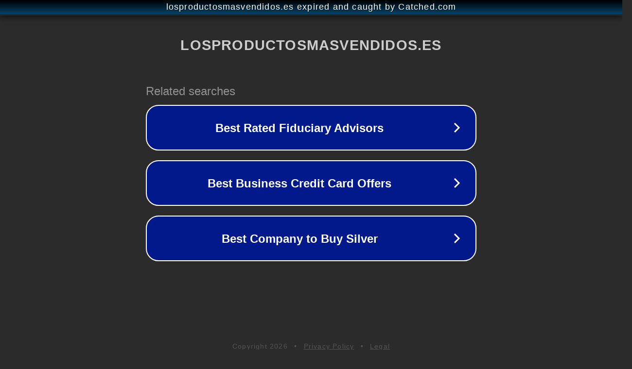

--- FILE ---
content_type: text/html; charset=utf-8
request_url: https://losproductosmasvendidos.es/tienda/ropa/hombre/calcetines-y-calceteria/calcetines/calcetines-hasta-la-pantorrilla/puma-sport-cush-crew-6p-calcetines-unisex-paquete-de-6/
body_size: 1266
content:
<!doctype html>
<html data-adblockkey="MFwwDQYJKoZIhvcNAQEBBQADSwAwSAJBANDrp2lz7AOmADaN8tA50LsWcjLFyQFcb/P2Txc58oYOeILb3vBw7J6f4pamkAQVSQuqYsKx3YzdUHCvbVZvFUsCAwEAAQ==_Q+WaQEiOCpsscdBHqMtCgFZdgbRcX9l024EzTB/qxayBMOh0Bmi6R1bLfxBoKvtuFXQZtf+RxTFiu4WcIhvs3Q==" lang="en" style="background: #2B2B2B;">
<head>
    <meta charset="utf-8">
    <meta name="viewport" content="width=device-width, initial-scale=1">
    <link rel="icon" href="[data-uri]">
    <link rel="preconnect" href="https://www.google.com" crossorigin>
</head>
<body>
<div id="target" style="opacity: 0"></div>
<script>window.park = "[base64]";</script>
<script src="/bsXvPoXxX.js"></script>
</body>
</html>
